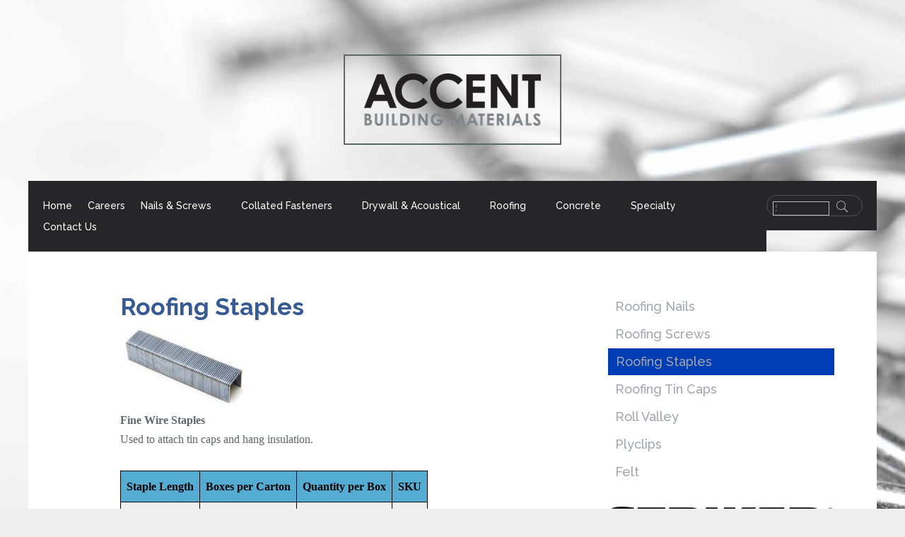

--- FILE ---
content_type: text/css
request_url: https://cdn.sitepreview.co/assets/et-cache/1/830/166/et-core-unified-tb-382-tb-786-tb-389-deferred-166.min.css?ver=1768938259
body_size: 563
content:
.et_pb_section_0_tb_header.et_pb_section{background-color:rgba(0,0,0,0)!important}.et_pb_image_0_tb_header{max-width:30%;padding:25px;border:2px solid;text-align:center}.et_pb_row_1_tb_header{background-color:rgba(0,0,0,0)}.et_pb_row_1_tb_header.et_pb_row{padding-bottom:0px!important;margin-bottom:0px!important;padding-bottom:0px}.et_pb_row_1_tb_header,body #page-container .et-db #et-boc .et-l .et_pb_row_1_tb_header.et_pb_row,body.et_pb_pagebuilder_layout.single #page-container #et-boc .et-l .et_pb_row_1_tb_header.et_pb_row,body.et_pb_pagebuilder_layout.single.et_full_width_page #page-container #et-boc .et-l .et_pb_row_1_tb_header.et_pb_row{width:100%}.et_pb_menu_0_tb_header.et_pb_menu ul li a{font-family:'Raleway',Helvetica,Arial,Lucida,sans-serif;color:#ffffff!important}.et_pb_menu_0_tb_header.et_pb_menu{background-color:#262629}.et_pb_menu_0_tb_header{padding-left:10px}.et_pb_menu_0_tb_header .et_pb_menu__icon.et_pb_menu__search-button,.et_pb_menu_0_tb_header .et_pb_menu__icon.et_pb_menu__close-search-button{transition:color 300ms ease 0ms;font-size:13px;color:rgba(255,255,255,0.6)}.et_pb_menu_0_tb_header.et_pb_menu .nav li ul.sub-menu a,.et_pb_menu_0_tb_header.et_pb_menu ul li.current-menu-item a,.et_pb_menu_0_tb_header.et_pb_menu .et_mobile_menu a{color:#ffffff!important}.et_pb_menu_0_tb_header.et_pb_menu .nav li ul{background-color:rgba(37,37,40,0.9)!important;border-color:rgba(0,0,0,0)}.et_pb_menu_0_tb_header.et_pb_menu .et_mobile_menu{border-color:rgba(0,0,0,0)}.et_pb_menu_0_tb_header.et_pb_menu .et_mobile_menu,.et_pb_menu_0_tb_header.et_pb_menu .et_mobile_menu ul{background-color:rgba(37,37,40,0.9)!important}.et_pb_menu_0_tb_header .et_pb_menu_inner_container>.et_pb_menu__logo-wrap,.et_pb_menu_0_tb_header .et_pb_menu__logo-slot{width:auto;max-width:100%}.et_pb_menu_0_tb_header .et_pb_menu_inner_container>.et_pb_menu__logo-wrap .et_pb_menu__logo img,.et_pb_menu_0_tb_header .et_pb_menu__logo-slot .et_pb_menu__logo-wrap img{height:auto;max-height:none}.et_pb_menu_0_tb_header .mobile_nav .mobile_menu_bar:before,.et_pb_menu_0_tb_header .et_pb_menu__icon.et_pb_menu__search-button:hover,.et_pb_menu_0_tb_header .et_pb_menu__icon.et_pb_menu__close-search-button:hover{color:#ffffff}.et_pb_menu_0_tb_header .et_pb_menu__icon.et_pb_menu__cart-button{color:#7EBEC5}@media only screen and (min-width:981px){.et_pb_column_1_tb_header{width:87%!important}.et_pb_column_2_tb_header{width:13%!important}}@media only screen and (max-width:980px){.et_pb_image_0_tb_header .et_pb_image_wrap img{width:auto}}@media only screen and (min-width:768px) and (max-width:980px){.et_pb_column_1_tb_header{width:80%!important}.et_pb_column_2_tb_header{width:20%!important}}@media only screen and (max-width:767px){.et_pb_image_0_tb_header .et_pb_image_wrap img{width:auto}.et_pb_column_1_tb_header{width:60%!important}.et_pb_column_2_tb_header{width:40%!important}}.dpu_auto_menu_0_tb_body ul a{font-family:'Raleway',Helvetica,Arial,Lucida,sans-serif;font-size:18px;color:#a1a5ad!important}.dpu_auto_menu_0_tb_body li a{background-color:#ffffff;background-color:#ffffff}.et_pb_image_0_tb_body{text-align:left;margin-left:0}@media only screen and (max-width:980px){.et_pb_image_0_tb_body .et_pb_image_wrap img{width:auto}}@media only screen and (max-width:767px){.et_pb_image_0_tb_body .et_pb_image_wrap img{width:auto}}